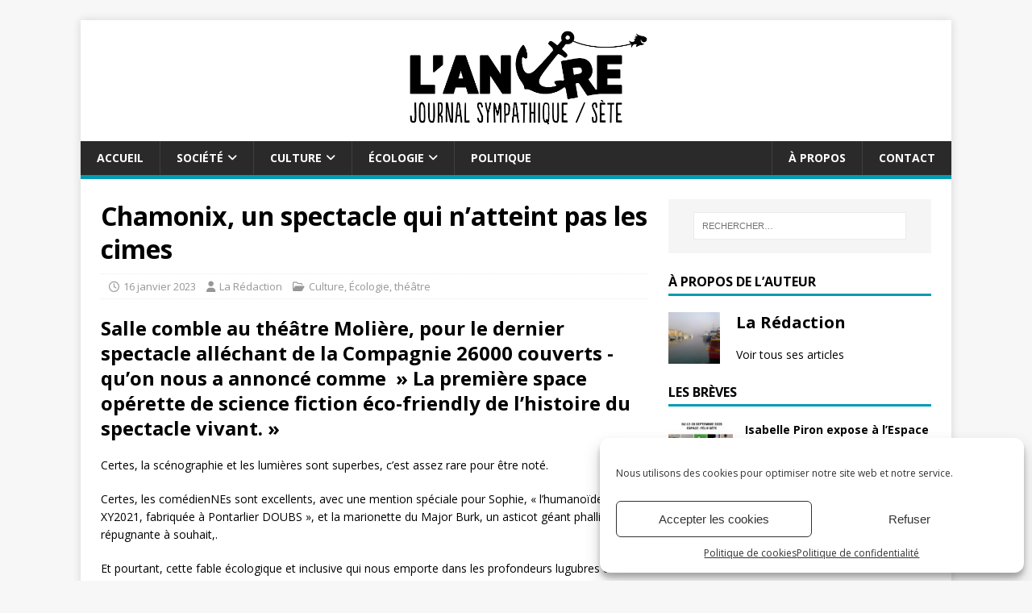

--- FILE ---
content_type: text/html; charset=UTF-8
request_url: https://lancredesete.fr/2023/01/16/chamonix-un-spectacle-qui-natteint-pas-les-cimes/
body_size: 14247
content:
<!DOCTYPE html>
<html class="no-js" lang="fr-FR" itemscope itemtype="https://schema.org/BlogPosting">
<head>
<meta charset="UTF-8">
<meta name="viewport" content="width=device-width, initial-scale=1.0">
<link rel="profile" href="http://gmpg.org/xfn/11" />
<title>Chamonix, un spectacle qui n&rsquo;atteint pas les cimes &#8211; L&#039;Ancre de Sète</title>
<meta name='robots' content='max-image-preview:large' />
	<style>img:is([sizes="auto" i], [sizes^="auto," i]) { contain-intrinsic-size: 3000px 1500px }</style>
	<link rel='dns-prefetch' href='//fonts.googleapis.com' />
<link rel="alternate" type="application/rss+xml" title="L&#039;Ancre de Sète &raquo; Flux" href="https://lancredesete.fr/feed/" />
<link rel="alternate" type="text/calendar" title="L&#039;Ancre de Sète &raquo; Flux iCal" href="https://lancredesete.fr/agenda/?ical=1" />
<script type="text/javascript">
/* <![CDATA[ */
window._wpemojiSettings = {"baseUrl":"https:\/\/s.w.org\/images\/core\/emoji\/16.0.1\/72x72\/","ext":".png","svgUrl":"https:\/\/s.w.org\/images\/core\/emoji\/16.0.1\/svg\/","svgExt":".svg","source":{"concatemoji":"https:\/\/lancredesete.fr\/wp-includes\/js\/wp-emoji-release.min.js?ver=6.8.3"}};
/*! This file is auto-generated */
!function(s,n){var o,i,e;function c(e){try{var t={supportTests:e,timestamp:(new Date).valueOf()};sessionStorage.setItem(o,JSON.stringify(t))}catch(e){}}function p(e,t,n){e.clearRect(0,0,e.canvas.width,e.canvas.height),e.fillText(t,0,0);var t=new Uint32Array(e.getImageData(0,0,e.canvas.width,e.canvas.height).data),a=(e.clearRect(0,0,e.canvas.width,e.canvas.height),e.fillText(n,0,0),new Uint32Array(e.getImageData(0,0,e.canvas.width,e.canvas.height).data));return t.every(function(e,t){return e===a[t]})}function u(e,t){e.clearRect(0,0,e.canvas.width,e.canvas.height),e.fillText(t,0,0);for(var n=e.getImageData(16,16,1,1),a=0;a<n.data.length;a++)if(0!==n.data[a])return!1;return!0}function f(e,t,n,a){switch(t){case"flag":return n(e,"\ud83c\udff3\ufe0f\u200d\u26a7\ufe0f","\ud83c\udff3\ufe0f\u200b\u26a7\ufe0f")?!1:!n(e,"\ud83c\udde8\ud83c\uddf6","\ud83c\udde8\u200b\ud83c\uddf6")&&!n(e,"\ud83c\udff4\udb40\udc67\udb40\udc62\udb40\udc65\udb40\udc6e\udb40\udc67\udb40\udc7f","\ud83c\udff4\u200b\udb40\udc67\u200b\udb40\udc62\u200b\udb40\udc65\u200b\udb40\udc6e\u200b\udb40\udc67\u200b\udb40\udc7f");case"emoji":return!a(e,"\ud83e\udedf")}return!1}function g(e,t,n,a){var r="undefined"!=typeof WorkerGlobalScope&&self instanceof WorkerGlobalScope?new OffscreenCanvas(300,150):s.createElement("canvas"),o=r.getContext("2d",{willReadFrequently:!0}),i=(o.textBaseline="top",o.font="600 32px Arial",{});return e.forEach(function(e){i[e]=t(o,e,n,a)}),i}function t(e){var t=s.createElement("script");t.src=e,t.defer=!0,s.head.appendChild(t)}"undefined"!=typeof Promise&&(o="wpEmojiSettingsSupports",i=["flag","emoji"],n.supports={everything:!0,everythingExceptFlag:!0},e=new Promise(function(e){s.addEventListener("DOMContentLoaded",e,{once:!0})}),new Promise(function(t){var n=function(){try{var e=JSON.parse(sessionStorage.getItem(o));if("object"==typeof e&&"number"==typeof e.timestamp&&(new Date).valueOf()<e.timestamp+604800&&"object"==typeof e.supportTests)return e.supportTests}catch(e){}return null}();if(!n){if("undefined"!=typeof Worker&&"undefined"!=typeof OffscreenCanvas&&"undefined"!=typeof URL&&URL.createObjectURL&&"undefined"!=typeof Blob)try{var e="postMessage("+g.toString()+"("+[JSON.stringify(i),f.toString(),p.toString(),u.toString()].join(",")+"));",a=new Blob([e],{type:"text/javascript"}),r=new Worker(URL.createObjectURL(a),{name:"wpTestEmojiSupports"});return void(r.onmessage=function(e){c(n=e.data),r.terminate(),t(n)})}catch(e){}c(n=g(i,f,p,u))}t(n)}).then(function(e){for(var t in e)n.supports[t]=e[t],n.supports.everything=n.supports.everything&&n.supports[t],"flag"!==t&&(n.supports.everythingExceptFlag=n.supports.everythingExceptFlag&&n.supports[t]);n.supports.everythingExceptFlag=n.supports.everythingExceptFlag&&!n.supports.flag,n.DOMReady=!1,n.readyCallback=function(){n.DOMReady=!0}}).then(function(){return e}).then(function(){var e;n.supports.everything||(n.readyCallback(),(e=n.source||{}).concatemoji?t(e.concatemoji):e.wpemoji&&e.twemoji&&(t(e.twemoji),t(e.wpemoji)))}))}((window,document),window._wpemojiSettings);
/* ]]> */
</script>
<style id='wp-emoji-styles-inline-css' type='text/css'>

	img.wp-smiley, img.emoji {
		display: inline !important;
		border: none !important;
		box-shadow: none !important;
		height: 1em !important;
		width: 1em !important;
		margin: 0 0.07em !important;
		vertical-align: -0.1em !important;
		background: none !important;
		padding: 0 !important;
	}
</style>
<link rel='stylesheet' id='wp-block-library-css' href='https://lancredesete.fr/wp-includes/css/dist/block-library/style.min.css?ver=6.8.3' type='text/css' media='all' />
<style id='classic-theme-styles-inline-css' type='text/css'>
/*! This file is auto-generated */
.wp-block-button__link{color:#fff;background-color:#32373c;border-radius:9999px;box-shadow:none;text-decoration:none;padding:calc(.667em + 2px) calc(1.333em + 2px);font-size:1.125em}.wp-block-file__button{background:#32373c;color:#fff;text-decoration:none}
</style>
<style id='global-styles-inline-css' type='text/css'>
:root{--wp--preset--aspect-ratio--square: 1;--wp--preset--aspect-ratio--4-3: 4/3;--wp--preset--aspect-ratio--3-4: 3/4;--wp--preset--aspect-ratio--3-2: 3/2;--wp--preset--aspect-ratio--2-3: 2/3;--wp--preset--aspect-ratio--16-9: 16/9;--wp--preset--aspect-ratio--9-16: 9/16;--wp--preset--color--black: #000000;--wp--preset--color--cyan-bluish-gray: #abb8c3;--wp--preset--color--white: #ffffff;--wp--preset--color--pale-pink: #f78da7;--wp--preset--color--vivid-red: #cf2e2e;--wp--preset--color--luminous-vivid-orange: #ff6900;--wp--preset--color--luminous-vivid-amber: #fcb900;--wp--preset--color--light-green-cyan: #7bdcb5;--wp--preset--color--vivid-green-cyan: #00d084;--wp--preset--color--pale-cyan-blue: #8ed1fc;--wp--preset--color--vivid-cyan-blue: #0693e3;--wp--preset--color--vivid-purple: #9b51e0;--wp--preset--gradient--vivid-cyan-blue-to-vivid-purple: linear-gradient(135deg,rgba(6,147,227,1) 0%,rgb(155,81,224) 100%);--wp--preset--gradient--light-green-cyan-to-vivid-green-cyan: linear-gradient(135deg,rgb(122,220,180) 0%,rgb(0,208,130) 100%);--wp--preset--gradient--luminous-vivid-amber-to-luminous-vivid-orange: linear-gradient(135deg,rgba(252,185,0,1) 0%,rgba(255,105,0,1) 100%);--wp--preset--gradient--luminous-vivid-orange-to-vivid-red: linear-gradient(135deg,rgba(255,105,0,1) 0%,rgb(207,46,46) 100%);--wp--preset--gradient--very-light-gray-to-cyan-bluish-gray: linear-gradient(135deg,rgb(238,238,238) 0%,rgb(169,184,195) 100%);--wp--preset--gradient--cool-to-warm-spectrum: linear-gradient(135deg,rgb(74,234,220) 0%,rgb(151,120,209) 20%,rgb(207,42,186) 40%,rgb(238,44,130) 60%,rgb(251,105,98) 80%,rgb(254,248,76) 100%);--wp--preset--gradient--blush-light-purple: linear-gradient(135deg,rgb(255,206,236) 0%,rgb(152,150,240) 100%);--wp--preset--gradient--blush-bordeaux: linear-gradient(135deg,rgb(254,205,165) 0%,rgb(254,45,45) 50%,rgb(107,0,62) 100%);--wp--preset--gradient--luminous-dusk: linear-gradient(135deg,rgb(255,203,112) 0%,rgb(199,81,192) 50%,rgb(65,88,208) 100%);--wp--preset--gradient--pale-ocean: linear-gradient(135deg,rgb(255,245,203) 0%,rgb(182,227,212) 50%,rgb(51,167,181) 100%);--wp--preset--gradient--electric-grass: linear-gradient(135deg,rgb(202,248,128) 0%,rgb(113,206,126) 100%);--wp--preset--gradient--midnight: linear-gradient(135deg,rgb(2,3,129) 0%,rgb(40,116,252) 100%);--wp--preset--font-size--small: 13px;--wp--preset--font-size--medium: 20px;--wp--preset--font-size--large: 36px;--wp--preset--font-size--x-large: 42px;--wp--preset--spacing--20: 0.44rem;--wp--preset--spacing--30: 0.67rem;--wp--preset--spacing--40: 1rem;--wp--preset--spacing--50: 1.5rem;--wp--preset--spacing--60: 2.25rem;--wp--preset--spacing--70: 3.38rem;--wp--preset--spacing--80: 5.06rem;--wp--preset--shadow--natural: 6px 6px 9px rgba(0, 0, 0, 0.2);--wp--preset--shadow--deep: 12px 12px 50px rgba(0, 0, 0, 0.4);--wp--preset--shadow--sharp: 6px 6px 0px rgba(0, 0, 0, 0.2);--wp--preset--shadow--outlined: 6px 6px 0px -3px rgba(255, 255, 255, 1), 6px 6px rgba(0, 0, 0, 1);--wp--preset--shadow--crisp: 6px 6px 0px rgba(0, 0, 0, 1);}:where(.is-layout-flex){gap: 0.5em;}:where(.is-layout-grid){gap: 0.5em;}body .is-layout-flex{display: flex;}.is-layout-flex{flex-wrap: wrap;align-items: center;}.is-layout-flex > :is(*, div){margin: 0;}body .is-layout-grid{display: grid;}.is-layout-grid > :is(*, div){margin: 0;}:where(.wp-block-columns.is-layout-flex){gap: 2em;}:where(.wp-block-columns.is-layout-grid){gap: 2em;}:where(.wp-block-post-template.is-layout-flex){gap: 1.25em;}:where(.wp-block-post-template.is-layout-grid){gap: 1.25em;}.has-black-color{color: var(--wp--preset--color--black) !important;}.has-cyan-bluish-gray-color{color: var(--wp--preset--color--cyan-bluish-gray) !important;}.has-white-color{color: var(--wp--preset--color--white) !important;}.has-pale-pink-color{color: var(--wp--preset--color--pale-pink) !important;}.has-vivid-red-color{color: var(--wp--preset--color--vivid-red) !important;}.has-luminous-vivid-orange-color{color: var(--wp--preset--color--luminous-vivid-orange) !important;}.has-luminous-vivid-amber-color{color: var(--wp--preset--color--luminous-vivid-amber) !important;}.has-light-green-cyan-color{color: var(--wp--preset--color--light-green-cyan) !important;}.has-vivid-green-cyan-color{color: var(--wp--preset--color--vivid-green-cyan) !important;}.has-pale-cyan-blue-color{color: var(--wp--preset--color--pale-cyan-blue) !important;}.has-vivid-cyan-blue-color{color: var(--wp--preset--color--vivid-cyan-blue) !important;}.has-vivid-purple-color{color: var(--wp--preset--color--vivid-purple) !important;}.has-black-background-color{background-color: var(--wp--preset--color--black) !important;}.has-cyan-bluish-gray-background-color{background-color: var(--wp--preset--color--cyan-bluish-gray) !important;}.has-white-background-color{background-color: var(--wp--preset--color--white) !important;}.has-pale-pink-background-color{background-color: var(--wp--preset--color--pale-pink) !important;}.has-vivid-red-background-color{background-color: var(--wp--preset--color--vivid-red) !important;}.has-luminous-vivid-orange-background-color{background-color: var(--wp--preset--color--luminous-vivid-orange) !important;}.has-luminous-vivid-amber-background-color{background-color: var(--wp--preset--color--luminous-vivid-amber) !important;}.has-light-green-cyan-background-color{background-color: var(--wp--preset--color--light-green-cyan) !important;}.has-vivid-green-cyan-background-color{background-color: var(--wp--preset--color--vivid-green-cyan) !important;}.has-pale-cyan-blue-background-color{background-color: var(--wp--preset--color--pale-cyan-blue) !important;}.has-vivid-cyan-blue-background-color{background-color: var(--wp--preset--color--vivid-cyan-blue) !important;}.has-vivid-purple-background-color{background-color: var(--wp--preset--color--vivid-purple) !important;}.has-black-border-color{border-color: var(--wp--preset--color--black) !important;}.has-cyan-bluish-gray-border-color{border-color: var(--wp--preset--color--cyan-bluish-gray) !important;}.has-white-border-color{border-color: var(--wp--preset--color--white) !important;}.has-pale-pink-border-color{border-color: var(--wp--preset--color--pale-pink) !important;}.has-vivid-red-border-color{border-color: var(--wp--preset--color--vivid-red) !important;}.has-luminous-vivid-orange-border-color{border-color: var(--wp--preset--color--luminous-vivid-orange) !important;}.has-luminous-vivid-amber-border-color{border-color: var(--wp--preset--color--luminous-vivid-amber) !important;}.has-light-green-cyan-border-color{border-color: var(--wp--preset--color--light-green-cyan) !important;}.has-vivid-green-cyan-border-color{border-color: var(--wp--preset--color--vivid-green-cyan) !important;}.has-pale-cyan-blue-border-color{border-color: var(--wp--preset--color--pale-cyan-blue) !important;}.has-vivid-cyan-blue-border-color{border-color: var(--wp--preset--color--vivid-cyan-blue) !important;}.has-vivid-purple-border-color{border-color: var(--wp--preset--color--vivid-purple) !important;}.has-vivid-cyan-blue-to-vivid-purple-gradient-background{background: var(--wp--preset--gradient--vivid-cyan-blue-to-vivid-purple) !important;}.has-light-green-cyan-to-vivid-green-cyan-gradient-background{background: var(--wp--preset--gradient--light-green-cyan-to-vivid-green-cyan) !important;}.has-luminous-vivid-amber-to-luminous-vivid-orange-gradient-background{background: var(--wp--preset--gradient--luminous-vivid-amber-to-luminous-vivid-orange) !important;}.has-luminous-vivid-orange-to-vivid-red-gradient-background{background: var(--wp--preset--gradient--luminous-vivid-orange-to-vivid-red) !important;}.has-very-light-gray-to-cyan-bluish-gray-gradient-background{background: var(--wp--preset--gradient--very-light-gray-to-cyan-bluish-gray) !important;}.has-cool-to-warm-spectrum-gradient-background{background: var(--wp--preset--gradient--cool-to-warm-spectrum) !important;}.has-blush-light-purple-gradient-background{background: var(--wp--preset--gradient--blush-light-purple) !important;}.has-blush-bordeaux-gradient-background{background: var(--wp--preset--gradient--blush-bordeaux) !important;}.has-luminous-dusk-gradient-background{background: var(--wp--preset--gradient--luminous-dusk) !important;}.has-pale-ocean-gradient-background{background: var(--wp--preset--gradient--pale-ocean) !important;}.has-electric-grass-gradient-background{background: var(--wp--preset--gradient--electric-grass) !important;}.has-midnight-gradient-background{background: var(--wp--preset--gradient--midnight) !important;}.has-small-font-size{font-size: var(--wp--preset--font-size--small) !important;}.has-medium-font-size{font-size: var(--wp--preset--font-size--medium) !important;}.has-large-font-size{font-size: var(--wp--preset--font-size--large) !important;}.has-x-large-font-size{font-size: var(--wp--preset--font-size--x-large) !important;}
:where(.wp-block-post-template.is-layout-flex){gap: 1.25em;}:where(.wp-block-post-template.is-layout-grid){gap: 1.25em;}
:where(.wp-block-columns.is-layout-flex){gap: 2em;}:where(.wp-block-columns.is-layout-grid){gap: 2em;}
:root :where(.wp-block-pullquote){font-size: 1.5em;line-height: 1.6;}
</style>
<link rel='stylesheet' id='widgetopts-styles-css' href='https://lancredesete.fr/wp-content/plugins/widget-options/assets/css/widget-options.css?ver=4.1.3' type='text/css' media='all' />
<link rel='stylesheet' id='cmplz-general-css' href='https://lancredesete.fr/wp-content/plugins/complianz-gdpr/assets/css/cookieblocker.min.css?ver=1753806289' type='text/css' media='all' />
<link rel='stylesheet' id='crp-style-rounded-thumbs-css' href='https://lancredesete.fr/wp-content/plugins/contextual-related-posts/css/rounded-thumbs.min.css?ver=4.1.0' type='text/css' media='all' />
<style id='crp-style-rounded-thumbs-inline-css' type='text/css'>

			.crp_related.crp-rounded-thumbs a {
				width: 145px;
                height: 145px;
				text-decoration: none;
			}
			.crp_related.crp-rounded-thumbs img {
				max-width: 145px;
				margin: auto;
			}
			.crp_related.crp-rounded-thumbs .crp_title {
				width: 100%;
			}
			
</style>
<style id='crp-custom-style-inline-css' type='text/css'>
.crp_related {
    margin: 20px 0;
}
.crp_related h3 {
    margin: 10px 0 !important;
}
.crp_related li {
    -webkit-box-shadow: none;
    -moz-box-shadow: none;
    box-shadow: none;
    -webkit-border-radius: 0;
    -moz-border-radius: 0;
    border-radius: 0;
}
.crp_related li {
    margin: 0 !important;
    border: 0;
    padding: 6px;
}
.crp_related .crp_title {
    -webkit-border-radius: 0;
    -moz-border-radius: 0;
    border-radius: 0;
}
</style>
<link rel='stylesheet' id='parent-style-css' href='https://lancredesete.fr/wp-content/themes/mh-magazine-lite/style.css?ver=6.8.3' type='text/css' media='all' />
<link rel='stylesheet' id='mh-google-fonts-css' href='https://fonts.googleapis.com/css?family=Open+Sans:400,400italic,700,600' type='text/css' media='all' />
<link rel='stylesheet' id='mh-magazine-lite-css' href='https://lancredesete.fr/wp-content/themes/ancre/style.css?ver=2.10.0' type='text/css' media='all' />
<link rel='stylesheet' id='mh-font-awesome-css' href='https://lancredesete.fr/wp-content/themes/mh-magazine-lite/includes/font-awesome.min.css' type='text/css' media='all' />
<link rel='stylesheet' id='meks-author-widget-css' href='https://lancredesete.fr/wp-content/plugins/meks-smart-author-widget/css/style.css?ver=1.1.5' type='text/css' media='all' />
<script type="text/javascript" src="https://lancredesete.fr/wp-includes/js/jquery/jquery.min.js?ver=3.7.1" id="jquery-core-js"></script>
<script type="text/javascript" src="https://lancredesete.fr/wp-includes/js/jquery/jquery-migrate.min.js?ver=3.4.1" id="jquery-migrate-js"></script>
<script type="text/javascript" id="mh-scripts-js-extra">
/* <![CDATA[ */
var mh_magazine = {"text":{"toggle_menu":"Toggle Menu"}};
/* ]]> */
</script>
<script type="text/javascript" src="https://lancredesete.fr/wp-content/themes/mh-magazine-lite/js/scripts.js?ver=2.10.0" id="mh-scripts-js"></script>

<!-- OG: 3.3.8 --><link rel="image_src" href="https://lancredesete.fr/wp-content/uploads/2023/01/639F5655-C8D2-48EF-A9D8-6C2F7D068249.jpeg"><meta name="msapplication-TileImage" content="https://lancredesete.fr/wp-content/uploads/2023/01/639F5655-C8D2-48EF-A9D8-6C2F7D068249.jpeg">
<meta property="og:image" content="https://lancredesete.fr/wp-content/uploads/2023/01/639F5655-C8D2-48EF-A9D8-6C2F7D068249.jpeg"><meta property="og:image:secure_url" content="https://lancredesete.fr/wp-content/uploads/2023/01/639F5655-C8D2-48EF-A9D8-6C2F7D068249.jpeg"><meta property="og:image:width" content="960"><meta property="og:image:height" content="1280"><meta property="og:image:alt" content="639F5655-C8D2-48EF-A9D8-6C2F7D068249"><meta property="og:image:type" content="image/jpeg"><meta property="og:description" content="Salle comble au théâtre Molière, pour le dernier spectacle alléchant de la Compagnie 26000 couverts -qu&#039;on nous a annoncé comme &quot; La première space opérette de science fiction éco-friendly de l&#039;histoire du spectacle vivant.&quot; Certes, la scénographie et les lumières sont superbes, c&#039;est assez rare pour être noté. Certes, les comédienNEs sont excellents, avec une..."><meta property="og:type" content="article"><meta property="og:locale" content="fr_FR"><meta property="og:site_name" content="L&#039;Ancre de Sète"><meta property="og:title" content="Chamonix, un spectacle qui n&rsquo;atteint pas les cimes"><meta property="og:url" content="https://lancredesete.fr/2023/01/16/chamonix-un-spectacle-qui-natteint-pas-les-cimes/"><meta property="og:updated_time" content="2023-01-16T09:30:48+01:00">
<meta property="article:tag" content="artistes"><meta property="article:tag" content="brève"><meta property="article:tag" content="théatre"><meta property="article:tag" content="TMS"><meta property="article:published_time" content="2023-01-16T08:30:47+00:00"><meta property="article:modified_time" content="2023-01-16T08:30:48+00:00"><meta property="article:section" content="Culture"><meta property="article:section" content="Écologie"><meta property="article:section" content="théâtre"><meta property="article:author:first_name" content="La"><meta property="article:author:last_name" content="Rédaction"><meta property="article:author:username" content="La Rédaction">
<meta property="twitter:partner" content="ogwp"><meta property="twitter:card" content="summary_large_image"><meta property="twitter:image" content="https://lancredesete.fr/wp-content/uploads/2023/01/639F5655-C8D2-48EF-A9D8-6C2F7D068249.jpeg"><meta property="twitter:image:alt" content="639F5655-C8D2-48EF-A9D8-6C2F7D068249"><meta property="twitter:title" content="Chamonix, un spectacle qui n&rsquo;atteint pas les cimes"><meta property="twitter:description" content="Salle comble au théâtre Molière, pour le dernier spectacle alléchant de la Compagnie 26000 couverts -qu&#039;on nous a annoncé comme &quot; La première space opérette de science fiction éco-friendly de..."><meta property="twitter:url" content="https://lancredesete.fr/2023/01/16/chamonix-un-spectacle-qui-natteint-pas-les-cimes/"><meta property="twitter:label1" content="Reading time"><meta property="twitter:data1" content="Less than a minute">
<meta itemprop="image" content="https://lancredesete.fr/wp-content/uploads/2023/01/639F5655-C8D2-48EF-A9D8-6C2F7D068249.jpeg"><meta itemprop="name" content="Chamonix, un spectacle qui n&rsquo;atteint pas les cimes"><meta itemprop="description" content="Salle comble au théâtre Molière, pour le dernier spectacle alléchant de la Compagnie 26000 couverts -qu&#039;on nous a annoncé comme &quot; La première space opérette de science fiction éco-friendly de l&#039;histoire du spectacle vivant.&quot; Certes, la scénographie et les lumières sont superbes, c&#039;est assez rare pour être noté. Certes, les comédienNEs sont excellents, avec une..."><meta itemprop="datePublished" content="2023-01-16"><meta itemprop="dateModified" content="2023-01-16T08:30:48+00:00">
<meta property="profile:first_name" content="La"><meta property="profile:last_name" content="Rédaction"><meta property="profile:username" content="La Rédaction">
<!-- /OG -->

<link rel="https://api.w.org/" href="https://lancredesete.fr/wp-json/" /><link rel="alternate" title="JSON" type="application/json" href="https://lancredesete.fr/wp-json/wp/v2/posts/5917" /><link rel="EditURI" type="application/rsd+xml" title="RSD" href="https://lancredesete.fr/xmlrpc.php?rsd" />
<meta name="generator" content="WordPress 6.8.3" />
<link rel="canonical" href="https://lancredesete.fr/2023/01/16/chamonix-un-spectacle-qui-natteint-pas-les-cimes/" />
<link rel='shortlink' href='https://lancredesete.fr/?p=5917' />
<link rel="alternate" title="oEmbed (JSON)" type="application/json+oembed" href="https://lancredesete.fr/wp-json/oembed/1.0/embed?url=https%3A%2F%2Flancredesete.fr%2F2023%2F01%2F16%2Fchamonix-un-spectacle-qui-natteint-pas-les-cimes%2F" />
<link rel="alternate" title="oEmbed (XML)" type="text/xml+oembed" href="https://lancredesete.fr/wp-json/oembed/1.0/embed?url=https%3A%2F%2Flancredesete.fr%2F2023%2F01%2F16%2Fchamonix-un-spectacle-qui-natteint-pas-les-cimes%2F&#038;format=xml" />
<meta name="tec-api-version" content="v1"><meta name="tec-api-origin" content="https://lancredesete.fr"><link rel="alternate" href="https://lancredesete.fr/wp-json/tribe/events/v1/" />			<style>.cmplz-hidden {
					display: none !important;
				}</style><!--[if lt IE 9]>
<script src="https://lancredesete.fr/wp-content/themes/mh-magazine-lite/js/css3-mediaqueries.js"></script>
<![endif]-->
<link rel="icon" href="https://lancredesete.fr/wp-content/uploads/2021/06/cropped-ancre_noir-32x32.png" sizes="32x32" />
<link rel="icon" href="https://lancredesete.fr/wp-content/uploads/2021/06/cropped-ancre_noir-192x192.png" sizes="192x192" />
<link rel="apple-touch-icon" href="https://lancredesete.fr/wp-content/uploads/2021/06/cropped-ancre_noir-180x180.png" />
<meta name="msapplication-TileImage" content="https://lancredesete.fr/wp-content/uploads/2021/06/cropped-ancre_noir-270x270.png" />
</head>
<body data-cmplz=1 id="mh-mobile" class="wp-singular post-template-default single single-post postid-5917 single-format-image wp-custom-logo wp-theme-mh-magazine-lite wp-child-theme-ancre tribe-no-js page-template-ancre mh-right-sb" itemscope="itemscope" itemtype="https://schema.org/WebPage">
<div class="mh-container mh-container-outer">
<div class="mh-header-mobile-nav mh-clearfix"></div>
<header class="mh-header" itemscope="itemscope" itemtype="https://schema.org/WPHeader">
	<div class="mh-container mh-container-inner mh-row mh-clearfix">
		<div class="mh-custom-header mh-clearfix">
<div class="mh-site-identity">
<div class="mh-site-logo" role="banner" itemscope="itemscope" itemtype="https://schema.org/Brand">
<a href="https://lancredesete.fr/" class="custom-logo-link" rel="home"><img width="1323" height="567" src="https://lancredesete.fr/wp-content/uploads/2021/02/logo_noir.png" class="custom-logo" alt="L&#039;Ancre de Sète" decoding="async" fetchpriority="high" srcset="https://lancredesete.fr/wp-content/uploads/2021/02/logo_noir.png 1323w, https://lancredesete.fr/wp-content/uploads/2021/02/logo_noir-300x129.png 300w, https://lancredesete.fr/wp-content/uploads/2021/02/logo_noir-1024x439.png 1024w, https://lancredesete.fr/wp-content/uploads/2021/02/logo_noir-768x329.png 768w" sizes="(max-width: 1323px) 100vw, 1323px" /></a><div class="mh-header-text">
<a class="mh-header-text-link" href="https://lancredesete.fr/" title="L&#039;Ancre de Sète" rel="home">
<h2 class="mh-header-title">L&#039;Ancre de Sète</h2>
<h3 class="mh-header-tagline">Journal sympathique</h3>
</a>
</div>
</div>
</div>
</div>
	</div>
	<div class="mh-main-nav-wrap">
		<nav class="mh-navigation mh-main-nav mh-container mh-container-inner mh-clearfix" itemscope="itemscope" itemtype="https://schema.org/SiteNavigationElement">
			<div class="menu-menu-principal-container"><ul id="menu-menu-principal" class="menu"><li id="menu-item-52" class="menu-item menu-item-type-post_type menu-item-object-page menu-item-home menu-item-52"><a href="https://lancredesete.fr/">Accueil</a></li>
<li id="menu-item-331" class="menu-item menu-item-type-taxonomy menu-item-object-category menu-item-has-children menu-item-331"><a href="https://lancredesete.fr/rubrique/societe/">Société</a>
<ul class="sub-menu">
	<li id="menu-item-756" class="menu-item menu-item-type-taxonomy menu-item-object-category menu-item-756"><a href="https://lancredesete.fr/rubrique/societe/feminisme/">Féminisme</a></li>
	<li id="menu-item-755" class="menu-item menu-item-type-taxonomy menu-item-object-category menu-item-755"><a href="https://lancredesete.fr/rubrique/societe/education/">Éducation</a></li>
	<li id="menu-item-753" class="menu-item menu-item-type-taxonomy menu-item-object-category menu-item-753"><a href="https://lancredesete.fr/rubrique/societe/associations/">Associations</a></li>
</ul>
</li>
<li id="menu-item-326" class="menu-item menu-item-type-taxonomy menu-item-object-category current-post-ancestor current-menu-parent current-post-parent menu-item-has-children menu-item-326"><a href="https://lancredesete.fr/rubrique/culture/">Culture</a>
<ul class="sub-menu">
	<li id="menu-item-754" class="menu-item menu-item-type-taxonomy menu-item-object-category menu-item-754"><a href="https://lancredesete.fr/rubrique/culture/expositions/">Expositions</a></li>
</ul>
</li>
<li id="menu-item-327" class="menu-item menu-item-type-taxonomy menu-item-object-category current-post-ancestor current-menu-parent current-post-parent menu-item-has-children menu-item-327"><a href="https://lancredesete.fr/rubrique/ecologie/">Écologie</a>
<ul class="sub-menu">
	<li id="menu-item-328" class="menu-item menu-item-type-taxonomy menu-item-object-category menu-item-328"><a href="https://lancredesete.fr/rubrique/ecologie/mer/">Mer</a></li>
	<li id="menu-item-329" class="menu-item menu-item-type-taxonomy menu-item-object-category menu-item-329"><a href="https://lancredesete.fr/rubrique/ecologie/peche/">Pêche</a></li>
</ul>
</li>
<li id="menu-item-330" class="menu-item menu-item-type-taxonomy menu-item-object-category menu-item-330"><a href="https://lancredesete.fr/rubrique/politique/">Politique</a></li>
<li id="menu-item-54" class="menu-item menu-item-type-post_type menu-item-object-page menu-item-54"><a href="https://lancredesete.fr/contact/">Contact</a></li>
<li id="menu-item-53" class="menu-item menu-item-type-post_type menu-item-object-page menu-item-53"><a href="https://lancredesete.fr/a-propos/">À propos</a></li>
</ul></div>		</nav>
	</div>
</header><div class="mh-wrapper mh-clearfix">
	<div id="main-content" class="mh-content" role="main" itemprop="mainContentOfPage"><article id="post-5917" class="post-5917 post type-post status-publish format-image has-post-thumbnail hentry category-culture category-ecologie category-theatre tag-artistes tag-breve tag-theatre tag-tms post_format-post-format-image">
	<header class="entry-header mh-clearfix"><h1 class="entry-title">Chamonix, un spectacle qui n&rsquo;atteint pas les cimes</h1><p class="mh-meta entry-meta">
<span class="entry-meta-date updated"><i class="far fa-clock"></i><a href="https://lancredesete.fr/2023/01/">16 janvier 2023</a></span>
<span class="entry-meta-author author vcard"><i class="fa fa-user"></i><a class="fn" href="https://lancredesete.fr/auteur/la-redaction/">La Rédaction</a></span>
<span class="entry-meta-categories"><i class="far fa-folder-open"></i><a href="https://lancredesete.fr/rubrique/culture/" rel="category tag">Culture</a>, <a href="https://lancredesete.fr/rubrique/ecologie/" rel="category tag">Écologie</a>, <a href="https://lancredesete.fr/rubrique/culture/theatre/" rel="category tag">théâtre</a></span>
<span class="entry-meta-comments"><i class="far fa-comment"></i><a class="mh-comment-scroll" href="https://lancredesete.fr/2023/01/16/chamonix-un-spectacle-qui-natteint-pas-les-cimes/#mh-comments">0</a></span>
</p>
	</header>
		<div class="entry-content mh-clearfix">
<h2 class="wp-block-heading">Salle comble au théâtre Molière, pour le dernier spectacle alléchant de la Compagnie 26000 couverts -qu&rsquo;on nous a annoncé comme  » La première space opérette de science fiction éco-friendly de l&rsquo;histoire du spectacle vivant. » </h2>



<p>Certes, la scénographie et les lumières sont superbes, c&rsquo;est assez rare pour être noté.</p>



<p>Certes,  les comédienNEs sont excellents, avec une mention spéciale pour Sophie, « l&rsquo;humanoïde XY2021, fabriquée à Pontarlier DOUBS »,  et la marionette du Major Burk, un asticot géant phallique est répugnante à souhait,.</p>



<p>Et pourtant, cette fable écologique et inclusive qui nous emporte dans les profondeurs lugubres de la terre, (lugubres comme les étages inondés d&rsquo;un parking sous-terrain ? ) ne nous emporte pas plus loin. Malgré une séquence rap (fuck la planet ),  la musique, les chorégraphies, la Vache qui rit, et bien on rit assez peu, puis plus du tout. </p>



<p>Déjanté? Plutôt désenchanté.</p>



<figure class="wp-block-image size-large"><img decoding="async" width="768" height="1024" src="https://lancredesete.fr/wp-content/uploads/2023/01/639F5655-C8D2-48EF-A9D8-6C2F7D068249-768x1024.jpeg" alt="" class="wp-image-5888" srcset="https://lancredesete.fr/wp-content/uploads/2023/01/639F5655-C8D2-48EF-A9D8-6C2F7D068249-768x1024.jpeg 768w, https://lancredesete.fr/wp-content/uploads/2023/01/639F5655-C8D2-48EF-A9D8-6C2F7D068249-225x300.jpeg 225w, https://lancredesete.fr/wp-content/uploads/2023/01/639F5655-C8D2-48EF-A9D8-6C2F7D068249.jpeg 960w" sizes="(max-width: 768px) 100vw, 768px" /></figure>
<div class="crp_related     crp-rounded-thumbs"><h3>Ça peut aussi vous intéresser:</h3><ul><li><a href="https://lancredesete.fr/2021/11/10/la-le-feu-a-la-passerelle/"     class="crp_link post-3836"><figure><img  width="300" height="300"  src="https://lancredesete.fr/wp-content/uploads/2021/11/Bande-image--1024x326.jpg" class="crp_first crp_thumb medium" alt="Là le feu, à la Passerelle" title="Là le feu, à la Passerelle" /></figure><span class="crp_title">Là le feu, à la Passerelle</span></a></li><li><a href="https://lancredesete.fr/2022/11/24/un-beau-dimanche-a-moliere/"     class="crp_link post-5686"><figure><img width="300" height="300" src="https://lancredesete.fr/wp-content/uploads/2022/11/01C25A81-4579-4108-8354-BD9A5B655A2D-300x300.jpeg" class="crp_featured crp_thumb medium" alt="01C25A81-4579-4108-8354-BD9A5B655A2D" style="" title="Un beau dimanche à Molière" srcset="https://lancredesete.fr/wp-content/uploads/2022/11/01C25A81-4579-4108-8354-BD9A5B655A2D-300x300.jpeg 300w, https://lancredesete.fr/wp-content/uploads/2022/11/01C25A81-4579-4108-8354-BD9A5B655A2D-1024x1024.jpeg 1024w, https://lancredesete.fr/wp-content/uploads/2022/11/01C25A81-4579-4108-8354-BD9A5B655A2D-150x150.jpeg 150w, https://lancredesete.fr/wp-content/uploads/2022/11/01C25A81-4579-4108-8354-BD9A5B655A2D-768x768.jpeg 768w, https://lancredesete.fr/wp-content/uploads/2022/11/01C25A81-4579-4108-8354-BD9A5B655A2D-24x24.jpeg 24w, https://lancredesete.fr/wp-content/uploads/2022/11/01C25A81-4579-4108-8354-BD9A5B655A2D-48x48.jpeg 48w, https://lancredesete.fr/wp-content/uploads/2022/11/01C25A81-4579-4108-8354-BD9A5B655A2D-96x96.jpeg 96w, https://lancredesete.fr/wp-content/uploads/2022/11/01C25A81-4579-4108-8354-BD9A5B655A2D.jpeg 1280w" sizes="(max-width: 300px) 100vw, 300px" srcset="https://lancredesete.fr/wp-content/uploads/2022/11/01C25A81-4579-4108-8354-BD9A5B655A2D-300x300.jpeg 300w, https://lancredesete.fr/wp-content/uploads/2022/11/01C25A81-4579-4108-8354-BD9A5B655A2D-1024x1024.jpeg 1024w, https://lancredesete.fr/wp-content/uploads/2022/11/01C25A81-4579-4108-8354-BD9A5B655A2D-150x150.jpeg 150w, https://lancredesete.fr/wp-content/uploads/2022/11/01C25A81-4579-4108-8354-BD9A5B655A2D-768x768.jpeg 768w, https://lancredesete.fr/wp-content/uploads/2022/11/01C25A81-4579-4108-8354-BD9A5B655A2D-24x24.jpeg 24w, https://lancredesete.fr/wp-content/uploads/2022/11/01C25A81-4579-4108-8354-BD9A5B655A2D-48x48.jpeg 48w, https://lancredesete.fr/wp-content/uploads/2022/11/01C25A81-4579-4108-8354-BD9A5B655A2D-96x96.jpeg 96w, https://lancredesete.fr/wp-content/uploads/2022/11/01C25A81-4579-4108-8354-BD9A5B655A2D.jpeg 1280w" /></figure><span class="crp_title">Un beau dimanche à Molière</span></a></li><li><a href="https://lancredesete.fr/2021/05/08/la-marche-dapres-a-vos-masques-prets-partez-pour-un-sacre-programme/"     class="crp_link post-1894"><figure><img width="300" height="157" src="https://lancredesete.fr/wp-content/uploads/2021/05/4AD341B0-FC15-425E-A91F-3B4474CC3C70-300x157.jpeg" class="crp_featured crp_thumb medium" alt="4AD341B0-FC15-425E-A91F-3B4474CC3C70" style="" title="La marche d’après ; à vos masques, prêt.es, partez pour un sacré programme!" srcset="https://lancredesete.fr/wp-content/uploads/2021/05/4AD341B0-FC15-425E-A91F-3B4474CC3C70-300x157.jpeg 300w, https://lancredesete.fr/wp-content/uploads/2021/05/4AD341B0-FC15-425E-A91F-3B4474CC3C70-1024x536.jpeg 1024w, https://lancredesete.fr/wp-content/uploads/2021/05/4AD341B0-FC15-425E-A91F-3B4474CC3C70-768x402.jpeg 768w, https://lancredesete.fr/wp-content/uploads/2021/05/4AD341B0-FC15-425E-A91F-3B4474CC3C70.jpeg 1200w" sizes="(max-width: 300px) 100vw, 300px" srcset="https://lancredesete.fr/wp-content/uploads/2021/05/4AD341B0-FC15-425E-A91F-3B4474CC3C70-300x157.jpeg 300w, https://lancredesete.fr/wp-content/uploads/2021/05/4AD341B0-FC15-425E-A91F-3B4474CC3C70-1024x536.jpeg 1024w, https://lancredesete.fr/wp-content/uploads/2021/05/4AD341B0-FC15-425E-A91F-3B4474CC3C70-768x402.jpeg 768w, https://lancredesete.fr/wp-content/uploads/2021/05/4AD341B0-FC15-425E-A91F-3B4474CC3C70.jpeg 1200w" /></figure><span class="crp_title">La marche d’après ; à vos masques, prêt.es, partez&hellip;</span></a></li><li><a href="https://lancredesete.fr/2021/08/08/montagnes-ardechoises-art-au-sommet/"     class="crp_link post-3214"><figure><img width="300" height="200" src="https://lancredesete.fr/wp-content/uploads/2021/08/©laurent-rizzo_Tchier-de-Borée-Serge-Boyer-Fabienne-Versé-D4S8403-300x200.jpg" class="crp_featured crp_thumb medium" alt="©laurent rizzo_Tchier de Borée Serge Boyer &#038; Fabienne Versé D4S8403" style="" title="Montagnes ardéchoises : art au sommet" srcset="https://lancredesete.fr/wp-content/uploads/2021/08/©laurent-rizzo_Tchier-de-Borée-Serge-Boyer-Fabienne-Versé-D4S8403-300x200.jpg 300w, https://lancredesete.fr/wp-content/uploads/2021/08/©laurent-rizzo_Tchier-de-Borée-Serge-Boyer-Fabienne-Versé-D4S8403-1024x682.jpg 1024w, https://lancredesete.fr/wp-content/uploads/2021/08/©laurent-rizzo_Tchier-de-Borée-Serge-Boyer-Fabienne-Versé-D4S8403-768x511.jpg 768w, https://lancredesete.fr/wp-content/uploads/2021/08/©laurent-rizzo_Tchier-de-Borée-Serge-Boyer-Fabienne-Versé-D4S8403-1536x1022.jpg 1536w, https://lancredesete.fr/wp-content/uploads/2021/08/©laurent-rizzo_Tchier-de-Borée-Serge-Boyer-Fabienne-Versé-D4S8403-2048x1363.jpg 2048w" sizes="(max-width: 300px) 100vw, 300px" srcset="https://lancredesete.fr/wp-content/uploads/2021/08/©laurent-rizzo_Tchier-de-Borée-Serge-Boyer-Fabienne-Versé-D4S8403-300x200.jpg 300w, https://lancredesete.fr/wp-content/uploads/2021/08/©laurent-rizzo_Tchier-de-Borée-Serge-Boyer-Fabienne-Versé-D4S8403-1024x682.jpg 1024w, https://lancredesete.fr/wp-content/uploads/2021/08/©laurent-rizzo_Tchier-de-Borée-Serge-Boyer-Fabienne-Versé-D4S8403-768x511.jpg 768w, https://lancredesete.fr/wp-content/uploads/2021/08/©laurent-rizzo_Tchier-de-Borée-Serge-Boyer-Fabienne-Versé-D4S8403-1536x1022.jpg 1536w, https://lancredesete.fr/wp-content/uploads/2021/08/©laurent-rizzo_Tchier-de-Borée-Serge-Boyer-Fabienne-Versé-D4S8403-2048x1363.jpg 2048w" /></figure><span class="crp_title">Montagnes ardéchoises : art au sommet</span></a></li></ul><div class="crp_clear"></div></div>	</div><div class="entry-tags mh-clearfix"><i class="fa fa-tag"></i><ul><li><a href="https://lancredesete.fr/tag/artistes/" rel="tag">artistes</a></li><li><a href="https://lancredesete.fr/tag/breve/" rel="tag">brève</a></li><li><a href="https://lancredesete.fr/tag/theatre/" rel="tag">théatre</a></li><li><a href="https://lancredesete.fr/tag/tms/" rel="tag">TMS</a></li></ul></div></article>
<nav class="mh-post-nav mh-row mh-clearfix" itemscope="itemscope" itemtype="https://schema.org/SiteNavigationElement">
<div class="mh-col-1-2 mh-post-nav-item mh-post-nav-prev">
<a href="https://lancredesete.fr/2023/01/12/hohoho/" rel="prev"><img width="80" height="60" src="https://lancredesete.fr/wp-content/uploads/2023/01/DE06732B-714E-404D-8245-33493A91DA14-80x60.jpeg" class="attachment-mh-magazine-lite-small size-mh-magazine-lite-small wp-post-image" alt="" decoding="async" srcset="https://lancredesete.fr/wp-content/uploads/2023/01/DE06732B-714E-404D-8245-33493A91DA14-80x60.jpeg 80w, https://lancredesete.fr/wp-content/uploads/2023/01/DE06732B-714E-404D-8245-33493A91DA14-678x509.jpeg 678w, https://lancredesete.fr/wp-content/uploads/2023/01/DE06732B-714E-404D-8245-33493A91DA14-326x245.jpeg 326w" sizes="(max-width: 80px) 100vw, 80px" /><span>Précédent</span><p>Hohoho !</p></a></div>
<div class="mh-col-1-2 mh-post-nav-item mh-post-nav-next">
<a href="https://lancredesete.fr/2023/01/16/une-sacree-belle-manif-une-attente-de-jugement/" rel="next"><img width="80" height="60" src="https://lancredesete.fr/wp-content/uploads/2023/01/40FFBBB7-D5B6-4CA9-B4F7-6FEBA57A2B31-80x60.jpeg" class="attachment-mh-magazine-lite-small size-mh-magazine-lite-small wp-post-image" alt="" decoding="async" srcset="https://lancredesete.fr/wp-content/uploads/2023/01/40FFBBB7-D5B6-4CA9-B4F7-6FEBA57A2B31-80x60.jpeg 80w, https://lancredesete.fr/wp-content/uploads/2023/01/40FFBBB7-D5B6-4CA9-B4F7-6FEBA57A2B31-300x225.jpeg 300w, https://lancredesete.fr/wp-content/uploads/2023/01/40FFBBB7-D5B6-4CA9-B4F7-6FEBA57A2B31-1024x768.jpeg 1024w, https://lancredesete.fr/wp-content/uploads/2023/01/40FFBBB7-D5B6-4CA9-B4F7-6FEBA57A2B31-768x576.jpeg 768w, https://lancredesete.fr/wp-content/uploads/2023/01/40FFBBB7-D5B6-4CA9-B4F7-6FEBA57A2B31-678x509.jpeg 678w, https://lancredesete.fr/wp-content/uploads/2023/01/40FFBBB7-D5B6-4CA9-B4F7-6FEBA57A2B31-326x245.jpeg 326w, https://lancredesete.fr/wp-content/uploads/2023/01/40FFBBB7-D5B6-4CA9-B4F7-6FEBA57A2B31.jpeg 1280w" sizes="(max-width: 80px) 100vw, 80px" /><span>Suivant</span><p>Une sacrée belle manif, une attente de jugement</p></a></div>
</nav>
	</div>
	<aside class="mh-widget-col-1 mh-sidebar" itemscope="itemscope" itemtype="https://schema.org/WPSideBar"><div id="search-2" class="widget mh-widget widget_search"><form role="search" method="get" class="search-form" action="https://lancredesete.fr/">
				<label>
					<span class="screen-reader-text">Rechercher :</span>
					<input type="search" class="search-field" placeholder="Rechercher…" value="" name="s" />
				</label>
				<input type="submit" class="search-submit" value="Rechercher" />
			</form></div><div id="mks_author_widget-2" class="widget mh-widget mks_author_widget"><h4 class="mh-widget-title"><span class="mh-widget-title-inner">À propos de l&rsquo;auteur</span></h4>
	<img width="64" height="64" src="https://lancredesete.fr/wp-content/uploads/2020/11/CV_004-150x150.jpg" class="avatar avatar-64 photo" alt="" decoding="async" loading="lazy" />	
  <h3><a href="https://lancredesete.fr/auteur/la-redaction/">La Rédaction</a></h3>
			
	<div class="mks_autor_link_wrap"><a href="https://lancredesete.fr/auteur/la-redaction/" class="mks_author_link">Voir tous ses articles</a></div>

</div><div id="mh_custom_posts-4" class="widget mh-widget mh_custom_posts"><h4 class="mh-widget-title"><span class="mh-widget-title-inner">Les brèves</span></h4>			<ul class="mh-custom-posts-widget mh-clearfix">					<li class="post-7908 mh-custom-posts-item mh-custom-posts-small mh-clearfix">
						<figure class="mh-custom-posts-thumb">
							<a href="https://lancredesete.fr/2025/09/13/isabelle-piron-expose-a-lespace-felix/" title="Isabelle Piron expose à l&rsquo;Espace Felix"><img width="80" height="60" src="https://lancredesete.fr/wp-content/uploads/2025/09/f79598b3-6531-40ee-be2e-939589e6ebbf-80x60.jpeg" class="attachment-mh-magazine-lite-small size-mh-magazine-lite-small wp-post-image" alt="" decoding="async" loading="lazy" srcset="https://lancredesete.fr/wp-content/uploads/2025/09/f79598b3-6531-40ee-be2e-939589e6ebbf-80x60.jpeg 80w, https://lancredesete.fr/wp-content/uploads/2025/09/f79598b3-6531-40ee-be2e-939589e6ebbf-678x509.jpeg 678w, https://lancredesete.fr/wp-content/uploads/2025/09/f79598b3-6531-40ee-be2e-939589e6ebbf-326x245.jpeg 326w" sizes="auto, (max-width: 80px) 100vw, 80px" />							</a>
						</figure>
						<div class="mh-custom-posts-header">
							<p class="mh-custom-posts-small-title">
								<a href="https://lancredesete.fr/2025/09/13/isabelle-piron-expose-a-lespace-felix/" title="Isabelle Piron expose à l&rsquo;Espace Felix">
									Isabelle Piron expose à l&rsquo;Espace Felix								</a>
							</p>
							<div class="mh-meta mh-custom-posts-meta">
								<span class="mh-meta-date updated"><i class="far fa-clock"></i>13 septembre 2025</span>
<span class="mh-meta-comments"><i class="far fa-comment"></i><a class="mh-comment-count-link" href="https://lancredesete.fr/2025/09/13/isabelle-piron-expose-a-lespace-felix/#mh-comments">0</a></span>
							</div>
						</div>
					</li>					<li class="post-7898 mh-custom-posts-item mh-custom-posts-small mh-clearfix">
						<figure class="mh-custom-posts-thumb">
							<a href="https://lancredesete.fr/2025/09/01/bloquons-tout/" title="Bloquons tout"><img width="42" height="60" src="https://lancredesete.fr/wp-content/uploads/2025/09/Bloquons_tout_Sete-3-pdf.jpg" class="attachment-mh-magazine-lite-small size-mh-magazine-lite-small wp-post-image" alt="" decoding="async" loading="lazy" />							</a>
						</figure>
						<div class="mh-custom-posts-header">
							<p class="mh-custom-posts-small-title">
								<a href="https://lancredesete.fr/2025/09/01/bloquons-tout/" title="Bloquons tout">
									Bloquons tout								</a>
							</p>
							<div class="mh-meta mh-custom-posts-meta">
								<span class="mh-meta-date updated"><i class="far fa-clock"></i>1 septembre 2025</span>
<span class="mh-meta-comments"><i class="far fa-comment"></i><a class="mh-comment-count-link" href="https://lancredesete.fr/2025/09/01/bloquons-tout/#mh-comments">0</a></span>
							</div>
						</div>
					</li>					<li class="post-7870 mh-custom-posts-item mh-custom-posts-small mh-clearfix">
						<figure class="mh-custom-posts-thumb">
							<a href="https://lancredesete.fr/2025/06/19/samedi-cest-la-kermesse-revolution/" title="Samedi, c&rsquo;est la Kermesse Révolution"><img width="80" height="60" src="https://lancredesete.fr/wp-content/uploads/2025/06/IMG_3301-80x60.jpeg" class="attachment-mh-magazine-lite-small size-mh-magazine-lite-small wp-post-image" alt="" decoding="async" loading="lazy" srcset="https://lancredesete.fr/wp-content/uploads/2025/06/IMG_3301-80x60.jpeg 80w, https://lancredesete.fr/wp-content/uploads/2025/06/IMG_3301-300x225.jpeg 300w, https://lancredesete.fr/wp-content/uploads/2025/06/IMG_3301-1024x768.jpeg 1024w, https://lancredesete.fr/wp-content/uploads/2025/06/IMG_3301-768x576.jpeg 768w, https://lancredesete.fr/wp-content/uploads/2025/06/IMG_3301-678x509.jpeg 678w, https://lancredesete.fr/wp-content/uploads/2025/06/IMG_3301-326x245.jpeg 326w, https://lancredesete.fr/wp-content/uploads/2025/06/IMG_3301.jpeg 1280w" sizes="auto, (max-width: 80px) 100vw, 80px" />							</a>
						</figure>
						<div class="mh-custom-posts-header">
							<p class="mh-custom-posts-small-title">
								<a href="https://lancredesete.fr/2025/06/19/samedi-cest-la-kermesse-revolution/" title="Samedi, c&rsquo;est la Kermesse Révolution">
									Samedi, c&rsquo;est la Kermesse Révolution								</a>
							</p>
							<div class="mh-meta mh-custom-posts-meta">
								<span class="mh-meta-date updated"><i class="far fa-clock"></i>19 juin 2025</span>
<span class="mh-meta-comments"><i class="far fa-comment"></i><a class="mh-comment-count-link" href="https://lancredesete.fr/2025/06/19/samedi-cest-la-kermesse-revolution/#mh-comments">0</a></span>
							</div>
						</div>
					</li>					<li class="post-7866 mh-custom-posts-item mh-custom-posts-small mh-clearfix">
						<figure class="mh-custom-posts-thumb">
							<a href="https://lancredesete.fr/2025/06/13/lincroyable-total-festum/" title="L&rsquo;incroyable total festum"><img width="80" height="60" src="https://lancredesete.fr/wp-content/uploads/2025/06/IMG_3220-80x60.jpeg" class="attachment-mh-magazine-lite-small size-mh-magazine-lite-small wp-post-image" alt="" decoding="async" loading="lazy" srcset="https://lancredesete.fr/wp-content/uploads/2025/06/IMG_3220-80x60.jpeg 80w, https://lancredesete.fr/wp-content/uploads/2025/06/IMG_3220-678x509.jpeg 678w, https://lancredesete.fr/wp-content/uploads/2025/06/IMG_3220-326x245.jpeg 326w" sizes="auto, (max-width: 80px) 100vw, 80px" />							</a>
						</figure>
						<div class="mh-custom-posts-header">
							<p class="mh-custom-posts-small-title">
								<a href="https://lancredesete.fr/2025/06/13/lincroyable-total-festum/" title="L&rsquo;incroyable total festum">
									L&rsquo;incroyable total festum								</a>
							</p>
							<div class="mh-meta mh-custom-posts-meta">
								<span class="mh-meta-date updated"><i class="far fa-clock"></i>13 juin 2025</span>
<span class="mh-meta-comments"><i class="far fa-comment"></i><a class="mh-comment-count-link" href="https://lancredesete.fr/2025/06/13/lincroyable-total-festum/#mh-comments">0</a></span>
							</div>
						</div>
					</li>					<li class="post-7859 mh-custom-posts-item mh-custom-posts-small mh-clearfix">
						<figure class="mh-custom-posts-thumb">
							<a href="https://lancredesete.fr/2025/06/04/une-rencontre-contre-lextreme-droite/" title="Une rencontre contre l&rsquo;extrême-droite"><img width="80" height="60" src="https://lancredesete.fr/wp-content/uploads/2024/06/IMG_20240620_203549-80x60.jpg" class="attachment-mh-magazine-lite-small size-mh-magazine-lite-small wp-post-image" alt="" decoding="async" loading="lazy" />							</a>
						</figure>
						<div class="mh-custom-posts-header">
							<p class="mh-custom-posts-small-title">
								<a href="https://lancredesete.fr/2025/06/04/une-rencontre-contre-lextreme-droite/" title="Une rencontre contre l&rsquo;extrême-droite">
									Une rencontre contre l&rsquo;extrême-droite								</a>
							</p>
							<div class="mh-meta mh-custom-posts-meta">
								<span class="mh-meta-date updated"><i class="far fa-clock"></i>4 juin 2025</span>
<span class="mh-meta-comments"><i class="far fa-comment"></i><a class="mh-comment-count-link" href="https://lancredesete.fr/2025/06/04/une-rencontre-contre-lextreme-droite/#mh-comments">0</a></span>
							</div>
						</div>
					</li>        	</ul></div><div id="mh_custom_posts-5" class="widget mh-widget mh_custom_posts"><h4 class="mh-widget-title"><span class="mh-widget-title-inner">Derniers articles</span></h4>			<ul class="mh-custom-posts-widget mh-clearfix">					<li class="post-7931 mh-custom-posts-item mh-custom-posts-small mh-clearfix">
						<figure class="mh-custom-posts-thumb">
							<a href="https://lancredesete.fr/2025/10/27/se-baigner-dans-la-mer-ou-letang-en-hiver/" title="Se baigner dans la mer ou l’étang en hiver ?"><img width="80" height="60" src="https://lancredesete.fr/wp-content/uploads/2025/10/IMG_4079-1-80x60.jpeg" class="attachment-mh-magazine-lite-small size-mh-magazine-lite-small wp-post-image" alt="" decoding="async" loading="lazy" srcset="https://lancredesete.fr/wp-content/uploads/2025/10/IMG_4079-1-80x60.jpeg 80w, https://lancredesete.fr/wp-content/uploads/2025/10/IMG_4079-1-300x225.jpeg 300w, https://lancredesete.fr/wp-content/uploads/2025/10/IMG_4079-1-1024x768.jpeg 1024w, https://lancredesete.fr/wp-content/uploads/2025/10/IMG_4079-1-768x576.jpeg 768w, https://lancredesete.fr/wp-content/uploads/2025/10/IMG_4079-1-678x509.jpeg 678w, https://lancredesete.fr/wp-content/uploads/2025/10/IMG_4079-1-326x245.jpeg 326w, https://lancredesete.fr/wp-content/uploads/2025/10/IMG_4079-1.jpeg 1280w" sizes="auto, (max-width: 80px) 100vw, 80px" />							</a>
						</figure>
						<div class="mh-custom-posts-header">
							<p class="mh-custom-posts-small-title">
								<a href="https://lancredesete.fr/2025/10/27/se-baigner-dans-la-mer-ou-letang-en-hiver/" title="Se baigner dans la mer ou l’étang en hiver ?">
									Se baigner dans la mer ou l’étang en hiver ?								</a>
							</p>
							<div class="mh-meta mh-custom-posts-meta">
								<span class="mh-meta-date updated"><i class="far fa-clock"></i>27 octobre 2025</span>
<span class="mh-meta-comments"><i class="far fa-comment"></i><a class="mh-comment-count-link" href="https://lancredesete.fr/2025/10/27/se-baigner-dans-la-mer-ou-letang-en-hiver/#mh-comments">0</a></span>
							</div>
						</div>
					</li>					<li class="post-7919 mh-custom-posts-item mh-custom-posts-small mh-clearfix">
						<figure class="mh-custom-posts-thumb">
							<a href="https://lancredesete.fr/2025/10/15/plus-douces-pour-parler-aux-hommes-dit-il/" title="Plus douces pour parler aux hommes, dit-il."><img width="80" height="60" src="https://lancredesete.fr/wp-content/uploads/2025/10/IMG-20251007-WA0033-80x60.jpg" class="attachment-mh-magazine-lite-small size-mh-magazine-lite-small wp-post-image" alt="" decoding="async" loading="lazy" srcset="https://lancredesete.fr/wp-content/uploads/2025/10/IMG-20251007-WA0033-80x60.jpg 80w, https://lancredesete.fr/wp-content/uploads/2025/10/IMG-20251007-WA0033-300x225.jpg 300w, https://lancredesete.fr/wp-content/uploads/2025/10/IMG-20251007-WA0033-1024x768.jpg 1024w, https://lancredesete.fr/wp-content/uploads/2025/10/IMG-20251007-WA0033-768x576.jpg 768w, https://lancredesete.fr/wp-content/uploads/2025/10/IMG-20251007-WA0033-1536x1152.jpg 1536w, https://lancredesete.fr/wp-content/uploads/2025/10/IMG-20251007-WA0033-678x509.jpg 678w, https://lancredesete.fr/wp-content/uploads/2025/10/IMG-20251007-WA0033-326x245.jpg 326w, https://lancredesete.fr/wp-content/uploads/2025/10/IMG-20251007-WA0033.jpg 1600w" sizes="auto, (max-width: 80px) 100vw, 80px" />							</a>
						</figure>
						<div class="mh-custom-posts-header">
							<p class="mh-custom-posts-small-title">
								<a href="https://lancredesete.fr/2025/10/15/plus-douces-pour-parler-aux-hommes-dit-il/" title="Plus douces pour parler aux hommes, dit-il.">
									Plus douces pour parler aux hommes, dit-il.								</a>
							</p>
							<div class="mh-meta mh-custom-posts-meta">
								<span class="mh-meta-date updated"><i class="far fa-clock"></i>15 octobre 2025</span>
<span class="mh-meta-comments"><i class="far fa-comment"></i><a class="mh-comment-count-link" href="https://lancredesete.fr/2025/10/15/plus-douces-pour-parler-aux-hommes-dit-il/#mh-comments">0</a></span>
							</div>
						</div>
					</li>					<li class="post-7906 mh-custom-posts-item mh-custom-posts-small mh-clearfix">
						<figure class="mh-custom-posts-thumb">
							<a href="https://lancredesete.fr/2025/10/04/un-symbole-des-paradis-fiscaux-au-port-de-sete/" title="Un symbole des paradis fiscaux au port de Sète"><img width="80" height="60" src="https://lancredesete.fr/wp-content/uploads/2023/10/IMG_9427-80x60.jpeg" class="attachment-mh-magazine-lite-small size-mh-magazine-lite-small wp-post-image" alt="" decoding="async" loading="lazy" srcset="https://lancredesete.fr/wp-content/uploads/2023/10/IMG_9427-80x60.jpeg 80w, https://lancredesete.fr/wp-content/uploads/2023/10/IMG_9427-300x225.jpeg 300w, https://lancredesete.fr/wp-content/uploads/2023/10/IMG_9427-1024x768.jpeg 1024w, https://lancredesete.fr/wp-content/uploads/2023/10/IMG_9427-768x576.jpeg 768w, https://lancredesete.fr/wp-content/uploads/2023/10/IMG_9427-678x509.jpeg 678w, https://lancredesete.fr/wp-content/uploads/2023/10/IMG_9427-326x245.jpeg 326w, https://lancredesete.fr/wp-content/uploads/2023/10/IMG_9427.jpeg 1280w" sizes="auto, (max-width: 80px) 100vw, 80px" />							</a>
						</figure>
						<div class="mh-custom-posts-header">
							<p class="mh-custom-posts-small-title">
								<a href="https://lancredesete.fr/2025/10/04/un-symbole-des-paradis-fiscaux-au-port-de-sete/" title="Un symbole des paradis fiscaux au port de Sète">
									Un symbole des paradis fiscaux au port de Sète								</a>
							</p>
							<div class="mh-meta mh-custom-posts-meta">
								<span class="mh-meta-date updated"><i class="far fa-clock"></i>4 octobre 2025</span>
<span class="mh-meta-comments"><i class="far fa-comment"></i><a class="mh-comment-count-link" href="https://lancredesete.fr/2025/10/04/un-symbole-des-paradis-fiscaux-au-port-de-sete/#mh-comments">0</a></span>
							</div>
						</div>
					</li>					<li class="post-7908 mh-custom-posts-item mh-custom-posts-small mh-clearfix">
						<figure class="mh-custom-posts-thumb">
							<a href="https://lancredesete.fr/2025/09/13/isabelle-piron-expose-a-lespace-felix/" title="Isabelle Piron expose à l&rsquo;Espace Felix"><img width="80" height="60" src="https://lancredesete.fr/wp-content/uploads/2025/09/f79598b3-6531-40ee-be2e-939589e6ebbf-80x60.jpeg" class="attachment-mh-magazine-lite-small size-mh-magazine-lite-small wp-post-image" alt="" decoding="async" loading="lazy" srcset="https://lancredesete.fr/wp-content/uploads/2025/09/f79598b3-6531-40ee-be2e-939589e6ebbf-80x60.jpeg 80w, https://lancredesete.fr/wp-content/uploads/2025/09/f79598b3-6531-40ee-be2e-939589e6ebbf-678x509.jpeg 678w, https://lancredesete.fr/wp-content/uploads/2025/09/f79598b3-6531-40ee-be2e-939589e6ebbf-326x245.jpeg 326w" sizes="auto, (max-width: 80px) 100vw, 80px" />							</a>
						</figure>
						<div class="mh-custom-posts-header">
							<p class="mh-custom-posts-small-title">
								<a href="https://lancredesete.fr/2025/09/13/isabelle-piron-expose-a-lespace-felix/" title="Isabelle Piron expose à l&rsquo;Espace Felix">
									Isabelle Piron expose à l&rsquo;Espace Felix								</a>
							</p>
							<div class="mh-meta mh-custom-posts-meta">
								<span class="mh-meta-date updated"><i class="far fa-clock"></i>13 septembre 2025</span>
<span class="mh-meta-comments"><i class="far fa-comment"></i><a class="mh-comment-count-link" href="https://lancredesete.fr/2025/09/13/isabelle-piron-expose-a-lespace-felix/#mh-comments">0</a></span>
							</div>
						</div>
					</li>					<li class="post-7898 mh-custom-posts-item mh-custom-posts-small mh-clearfix">
						<figure class="mh-custom-posts-thumb">
							<a href="https://lancredesete.fr/2025/09/01/bloquons-tout/" title="Bloquons tout"><img width="42" height="60" src="https://lancredesete.fr/wp-content/uploads/2025/09/Bloquons_tout_Sete-3-pdf.jpg" class="attachment-mh-magazine-lite-small size-mh-magazine-lite-small wp-post-image" alt="" decoding="async" loading="lazy" />							</a>
						</figure>
						<div class="mh-custom-posts-header">
							<p class="mh-custom-posts-small-title">
								<a href="https://lancredesete.fr/2025/09/01/bloquons-tout/" title="Bloquons tout">
									Bloquons tout								</a>
							</p>
							<div class="mh-meta mh-custom-posts-meta">
								<span class="mh-meta-date updated"><i class="far fa-clock"></i>1 septembre 2025</span>
<span class="mh-meta-comments"><i class="far fa-comment"></i><a class="mh-comment-count-link" href="https://lancredesete.fr/2025/09/01/bloquons-tout/#mh-comments">0</a></span>
							</div>
						</div>
					</li>        	</ul></div></aside></div>
<div class="mh-copyright-wrap">
	<div class="mh-container mh-container-inner mh-clearfix">
		<div class="menu-bas-de-page-container"><ul id="menu-bas-de-page" class="menu"><li id="menu-item-6782" class="menu-item menu-item-type-post_type menu-item-object-page menu-item-6782"><a href="https://lancredesete.fr/mentions-legales/">Mentions légales</a></li>
<li id="menu-item-1733" class="menu-item menu-item-type-post_type menu-item-object-page menu-item-1733"><a href="https://lancredesete.fr/politique-de-cookies/">Politique de cookies</a></li>
<li id="menu-item-1734" class="menu-item menu-item-type-post_type menu-item-object-page menu-item-1734"><a href="https://lancredesete.fr/a-propos/">À propos</a></li>
<li id="menu-item-1735" class="menu-item menu-item-type-post_type menu-item-object-page menu-item-1735"><a href="https://lancredesete.fr/contact/">Contact</a></li>
</ul></div>		<p class="mh-copyright">
		  Copyright &copy; 2025 
		  | Site par <a href="https://verot.net/" rel="nofollow">verot.net</a>
		  | Thème par <a href="https://mhthemes.com/" rel="nofollow">MH Themes</a>
		</p>
	</div>
</div>
</div><!-- .mh-container-outer -->
<script type="speculationrules">
{"prefetch":[{"source":"document","where":{"and":[{"href_matches":"\/*"},{"not":{"href_matches":["\/wp-*.php","\/wp-admin\/*","\/wp-content\/uploads\/*","\/wp-content\/*","\/wp-content\/plugins\/*","\/wp-content\/themes\/ancre\/*","\/wp-content\/themes\/mh-magazine-lite\/*","\/*\\?(.+)"]}},{"not":{"selector_matches":"a[rel~=\"nofollow\"]"}},{"not":{"selector_matches":".no-prefetch, .no-prefetch a"}}]},"eagerness":"conservative"}]}
</script>
<div style="clear:both;width:100%;text-align:center; font-size:11px; "><a target="_blank" title="WP2Social Auto Publish" href="https://xyzscripts.com/wordpress-plugins/facebook-auto-publish/compare" >WP2Social Auto Publish</a> Powered By : <a target="_blank" title="PHP Scripts & Programs" href="http://www.xyzscripts.com" >XYZScripts.com</a></div>		<script>
		( function ( body ) {
			'use strict';
			body.className = body.className.replace( /\btribe-no-js\b/, 'tribe-js' );
		} )( document.body );
		</script>
		
<!-- Consent Management powered by Complianz | GDPR/CCPA Cookie Consent https://wordpress.org/plugins/complianz-gdpr -->
<div id="cmplz-cookiebanner-container"><div class="cmplz-cookiebanner cmplz-hidden banner-1 banniere optin cmplz-bottom-right cmplz-categories-type-no" aria-modal="true" data-nosnippet="true" role="dialog" aria-live="polite" aria-labelledby="cmplz-header-1-optin" aria-describedby="cmplz-message-1-optin">
	<div class="cmplz-header">
		<div class="cmplz-logo"></div>
		<div class="cmplz-title" id="cmplz-header-1-optin">Gérer le consentement aux cookies</div>
		<div class="cmplz-close" tabindex="0" role="button" aria-label="Fermer la boîte de dialogue">
			<svg aria-hidden="true" focusable="false" data-prefix="fas" data-icon="times" class="svg-inline--fa fa-times fa-w-11" role="img" xmlns="http://www.w3.org/2000/svg" viewBox="0 0 352 512"><path fill="currentColor" d="M242.72 256l100.07-100.07c12.28-12.28 12.28-32.19 0-44.48l-22.24-22.24c-12.28-12.28-32.19-12.28-44.48 0L176 189.28 75.93 89.21c-12.28-12.28-32.19-12.28-44.48 0L9.21 111.45c-12.28 12.28-12.28 32.19 0 44.48L109.28 256 9.21 356.07c-12.28 12.28-12.28 32.19 0 44.48l22.24 22.24c12.28 12.28 32.2 12.28 44.48 0L176 322.72l100.07 100.07c12.28 12.28 32.2 12.28 44.48 0l22.24-22.24c12.28-12.28 12.28-32.19 0-44.48L242.72 256z"></path></svg>
		</div>
	</div>

	<div class="cmplz-divider cmplz-divider-header"></div>
	<div class="cmplz-body">
		<div class="cmplz-message" id="cmplz-message-1-optin">Nous utilisons des cookies pour optimiser notre site web et notre service.</div>
		<!-- categories start -->
		<div class="cmplz-categories">
			<details class="cmplz-category cmplz-functional" >
				<summary>
						<span class="cmplz-category-header">
							<span class="cmplz-category-title">Fonctionnel</span>
							<span class='cmplz-always-active'>
								<span class="cmplz-banner-checkbox">
									<input type="checkbox"
										   id="cmplz-functional-optin"
										   data-category="cmplz_functional"
										   class="cmplz-consent-checkbox cmplz-functional"
										   size="40"
										   value="1"/>
									<label class="cmplz-label" for="cmplz-functional-optin"><span class="screen-reader-text">Fonctionnel</span></label>
								</span>
								Toujours activé							</span>
							<span class="cmplz-icon cmplz-open">
								<svg xmlns="http://www.w3.org/2000/svg" viewBox="0 0 448 512"  height="18" ><path d="M224 416c-8.188 0-16.38-3.125-22.62-9.375l-192-192c-12.5-12.5-12.5-32.75 0-45.25s32.75-12.5 45.25 0L224 338.8l169.4-169.4c12.5-12.5 32.75-12.5 45.25 0s12.5 32.75 0 45.25l-192 192C240.4 412.9 232.2 416 224 416z"/></svg>
							</span>
						</span>
				</summary>
				<div class="cmplz-description">
					<span class="cmplz-description-functional">Le stockage ou l’accès technique est strictement nécessaire dans la finalité d’intérêt légitime de permettre l’utilisation d’un service spécifique explicitement demandé par l’abonné ou l’utilisateur, ou dans le seul but d’effectuer la transmission d’une communication sur un réseau de communications électroniques.</span>
				</div>
			</details>

			<details class="cmplz-category cmplz-preferences" >
				<summary>
						<span class="cmplz-category-header">
							<span class="cmplz-category-title">Préférences</span>
							<span class="cmplz-banner-checkbox">
								<input type="checkbox"
									   id="cmplz-preferences-optin"
									   data-category="cmplz_preferences"
									   class="cmplz-consent-checkbox cmplz-preferences"
									   size="40"
									   value="1"/>
								<label class="cmplz-label" for="cmplz-preferences-optin"><span class="screen-reader-text">Préférences</span></label>
							</span>
							<span class="cmplz-icon cmplz-open">
								<svg xmlns="http://www.w3.org/2000/svg" viewBox="0 0 448 512"  height="18" ><path d="M224 416c-8.188 0-16.38-3.125-22.62-9.375l-192-192c-12.5-12.5-12.5-32.75 0-45.25s32.75-12.5 45.25 0L224 338.8l169.4-169.4c12.5-12.5 32.75-12.5 45.25 0s12.5 32.75 0 45.25l-192 192C240.4 412.9 232.2 416 224 416z"/></svg>
							</span>
						</span>
				</summary>
				<div class="cmplz-description">
					<span class="cmplz-description-preferences">Le stockage ou l’accès technique est nécessaire dans la finalité d’intérêt légitime de stocker des préférences qui ne sont pas demandées par l’abonné ou l’utilisateur.</span>
				</div>
			</details>

			<details class="cmplz-category cmplz-statistics" >
				<summary>
						<span class="cmplz-category-header">
							<span class="cmplz-category-title">Statistiques</span>
							<span class="cmplz-banner-checkbox">
								<input type="checkbox"
									   id="cmplz-statistics-optin"
									   data-category="cmplz_statistics"
									   class="cmplz-consent-checkbox cmplz-statistics"
									   size="40"
									   value="1"/>
								<label class="cmplz-label" for="cmplz-statistics-optin"><span class="screen-reader-text">Statistiques</span></label>
							</span>
							<span class="cmplz-icon cmplz-open">
								<svg xmlns="http://www.w3.org/2000/svg" viewBox="0 0 448 512"  height="18" ><path d="M224 416c-8.188 0-16.38-3.125-22.62-9.375l-192-192c-12.5-12.5-12.5-32.75 0-45.25s32.75-12.5 45.25 0L224 338.8l169.4-169.4c12.5-12.5 32.75-12.5 45.25 0s12.5 32.75 0 45.25l-192 192C240.4 412.9 232.2 416 224 416z"/></svg>
							</span>
						</span>
				</summary>
				<div class="cmplz-description">
					<span class="cmplz-description-statistics">Le stockage ou l’accès technique qui est utilisé exclusivement à des fins statistiques.</span>
					<span class="cmplz-description-statistics-anonymous">Le stockage ou l’accès technique qui est utilisé exclusivement dans des finalités statistiques anonymes. En l’absence d’une assignation à comparaître, d’une conformité volontaire de la part de votre fournisseur d’accès à internet ou d’enregistrements supplémentaires provenant d’une tierce partie, les informations stockées ou extraites à cette seule fin ne peuvent généralement pas être utilisées pour vous identifier.</span>
				</div>
			</details>
			<details class="cmplz-category cmplz-marketing" >
				<summary>
						<span class="cmplz-category-header">
							<span class="cmplz-category-title">Marketing</span>
							<span class="cmplz-banner-checkbox">
								<input type="checkbox"
									   id="cmplz-marketing-optin"
									   data-category="cmplz_marketing"
									   class="cmplz-consent-checkbox cmplz-marketing"
									   size="40"
									   value="1"/>
								<label class="cmplz-label" for="cmplz-marketing-optin"><span class="screen-reader-text">Marketing</span></label>
							</span>
							<span class="cmplz-icon cmplz-open">
								<svg xmlns="http://www.w3.org/2000/svg" viewBox="0 0 448 512"  height="18" ><path d="M224 416c-8.188 0-16.38-3.125-22.62-9.375l-192-192c-12.5-12.5-12.5-32.75 0-45.25s32.75-12.5 45.25 0L224 338.8l169.4-169.4c12.5-12.5 32.75-12.5 45.25 0s12.5 32.75 0 45.25l-192 192C240.4 412.9 232.2 416 224 416z"/></svg>
							</span>
						</span>
				</summary>
				<div class="cmplz-description">
					<span class="cmplz-description-marketing">Le stockage ou l’accès technique est nécessaire pour créer des profils d’utilisateurs afin d’envoyer des publicités, ou pour suivre l’utilisateur sur un site web ou sur plusieurs sites web ayant des finalités marketing similaires.</span>
				</div>
			</details>
		</div><!-- categories end -->
			</div>

	<div class="cmplz-links cmplz-information">
		<a class="cmplz-link cmplz-manage-options cookie-statement" href="#" data-relative_url="#cmplz-manage-consent-container">Gérer les options</a>
		<a class="cmplz-link cmplz-manage-third-parties cookie-statement" href="#" data-relative_url="#cmplz-cookies-overview">Gérer les services</a>
		<a class="cmplz-link cmplz-manage-vendors tcf cookie-statement" href="#" data-relative_url="#cmplz-tcf-wrapper">Gérer {vendor_count} fournisseurs</a>
		<a class="cmplz-link cmplz-external cmplz-read-more-purposes tcf" target="_blank" rel="noopener noreferrer nofollow" href="https://cookiedatabase.org/tcf/purposes/">En savoir plus sur ces finalités</a>
			</div>

	<div class="cmplz-divider cmplz-footer"></div>

	<div class="cmplz-buttons">
		<button class="cmplz-btn cmplz-accept">Accepter les cookies</button>
		<button class="cmplz-btn cmplz-deny">Refuser</button>
		<button class="cmplz-btn cmplz-view-preferences">Voir les préférences</button>
		<button class="cmplz-btn cmplz-save-preferences">Enregistrer les préférences</button>
		<a class="cmplz-btn cmplz-manage-options tcf cookie-statement" href="#" data-relative_url="#cmplz-manage-consent-container">Voir les préférences</a>
			</div>

	<div class="cmplz-links cmplz-documents">
		<a class="cmplz-link cookie-statement" href="#" data-relative_url="">{title}</a>
		<a class="cmplz-link privacy-statement" href="#" data-relative_url="">{title}</a>
		<a class="cmplz-link impressum" href="#" data-relative_url="">{title}</a>
			</div>

</div>
</div>
					<div id="cmplz-manage-consent" data-nosnippet="true"><button class="cmplz-btn cmplz-hidden cmplz-manage-consent manage-consent-1">Gérer le consentement</button>

</div><script> /* <![CDATA[ */var tribe_l10n_datatables = {"aria":{"sort_ascending":": activate to sort column ascending","sort_descending":": activate to sort column descending"},"length_menu":"Show _MENU_ entries","empty_table":"No data available in table","info":"Showing _START_ to _END_ of _TOTAL_ entries","info_empty":"Showing 0 to 0 of 0 entries","info_filtered":"(filtered from _MAX_ total entries)","zero_records":"No matching records found","search":"Search:","all_selected_text":"All items on this page were selected. ","select_all_link":"Select all pages","clear_selection":"Clear Selection.","pagination":{"all":"All","next":"Next","previous":"Previous"},"select":{"rows":{"0":"","_":": Selected %d rows","1":": Selected 1 row"}},"datepicker":{"dayNames":["dimanche","lundi","mardi","mercredi","jeudi","vendredi","samedi"],"dayNamesShort":["dim","lun","mar","mer","jeu","ven","sam"],"dayNamesMin":["D","L","M","M","J","V","S"],"monthNames":["janvier","f\u00e9vrier","mars","avril","mai","juin","juillet","ao\u00fbt","septembre","octobre","novembre","d\u00e9cembre"],"monthNamesShort":["janvier","f\u00e9vrier","mars","avril","mai","juin","juillet","ao\u00fbt","septembre","octobre","novembre","d\u00e9cembre"],"monthNamesMin":["Jan","F\u00e9v","Mar","Avr","Mai","Juin","Juil","Ao\u00fbt","Sep","Oct","Nov","D\u00e9c"],"nextText":"Next","prevText":"Prev","currentText":"Today","closeText":"Done","today":"Today","clear":"Clear"}};/* ]]> */ </script><script type="text/javascript" src="https://lancredesete.fr/wp-content/plugins/the-events-calendar/common/build/js/user-agent.js?ver=da75d0bdea6dde3898df" id="tec-user-agent-js"></script>
<script type="text/javascript" id="cmplz-cookiebanner-js-extra">
/* <![CDATA[ */
var complianz = {"prefix":"cmplz_","user_banner_id":"1","set_cookies":[],"block_ajax_content":"","banner_version":"22","version":"7.4.2","store_consent":"","do_not_track_enabled":"","consenttype":"optin","region":"eu","geoip":"","dismiss_timeout":"","disable_cookiebanner":"","soft_cookiewall":"","dismiss_on_scroll":"","cookie_expiry":"365","url":"https:\/\/lancredesete.fr\/wp-json\/complianz\/v1\/","locale":"lang=fr&locale=fr_FR","set_cookies_on_root":"","cookie_domain":"","current_policy_id":"24","cookie_path":"\/","categories":{"statistics":"statistiques","marketing":"marketing"},"tcf_active":"","placeholdertext":"Cliquez pour accepter les cookies {category} et activer ce contenu","css_file":"https:\/\/lancredesete.fr\/wp-content\/uploads\/complianz\/css\/banner-{banner_id}-{type}.css?v=22","page_links":{"eu":{"cookie-statement":{"title":"Politique de cookies","url":"https:\/\/lancredesete.fr\/politique-de-cookies\/"},"privacy-statement":{"title":"Politique de confidentialit\u00e9","url":"https:\/\/lancredesete.fr\/politique-de-confidentialite\/"}}},"tm_categories":"","forceEnableStats":"","preview":"","clean_cookies":"","aria_label":"Cliquez pour accepter les cookies {category} et activer ce contenu"};
/* ]]> */
</script>
<script defer type="text/javascript" src="https://lancredesete.fr/wp-content/plugins/complianz-gdpr/cookiebanner/js/complianz.min.js?ver=1753806290" id="cmplz-cookiebanner-js"></script>
</body>
</html>


--- FILE ---
content_type: text/css
request_url: https://lancredesete.fr/wp-content/themes/ancre/style.css?ver=2.10.0
body_size: 1402
content:
/* 
Theme Name:		 Ancre
Theme URI:		 https://lancredesete.fr/
Description:	 Ancre is a child theme of MH Magazine lite
Author:			 CV
Author URI:		 https://verot.net/
Template:		 mh-magazine-lite
Version:		 1.0.0
Text Domain:	 ancre
*/


/*
    Header and logo
*/
.mh-site-identity .mh-header-text {
    display: none;
}
.mh-site-identity .mh-site-logo {
    padding: 0;
    text-align: center;
}
.custom-logo {
    max-width: 350px;
}
@media screen and (max-width: 767px) {

}


/*
    Menu
*/
#menu-item-53, #menu-item-54 {
    float: right;
}



/*
    Footer
*/
.menu-bas-de-page-container {
    float: right;
    display: inline-block;
}
#menu-bas-de-page ul {
    display: inline-block;
    margin: 0;
}
#menu-bas-de-page li {
    display: inline-block;
    margin: 0 5px;
}
#menu-bas-de-page li a, #menu-bas-de-page li a:active {
    color: #FFFFFF;
}
#menu-bas-de-page li a:hover {
    color: #BBBBBB;
}
@media only screen and (max-width: 800px) {
    .menu-bas-de-page-container {
        float: none;
    }
}



/*
    Widget : slider
*/
.flexslider .slides img {
    height: auto;
    min-width: 100%;
    overflow: hidden;
    max-height: 383px;
    object-fit: cover;
    min-height: 100%;
}
  
  
/*
    Widget : author
*/
.mks_author_widget h3 {
    margin-bottom: 1rem;
}
.mks_author_widget p {
    margin-bottom: 1rem;
    font-style: italic;
}



/*
    Widget : edito
*/
#edito .mh-widget-title {
    margin-bottom: 0;
}
#edito .textwidget {
    padding: 1.25rem;
    background-color: #F0F8FF;
}


/*
    Widget : Newsletter
*/
#newsletter .mh-widget-title {
    margin-bottom: 0;
}
#newsletter .textwidget {
    padding: 1.25rem;
    background-color: #F0F0F0;
}
#newsletter .textwidget p {
    font-weight: bold;
    font-size: 120%;
}
#newsletter .textwidget a {
    background: #2a2a2a;
    display: block;
    font-weight: 700;
    color: #fff;
    padding: 10px 10px;
    margin: 0 4px 8px 0;
    white-space: nowrap;
    text-transform: uppercase;
    text-align: center;
    transition: 0.25s ease-out;
}
#newsletter .textwidget a:hover {
    background: #009cb4;
    color: #fff;
}



/*
    Lazy Blocks
*/
.encart {
    float: right;
    width: 45%;
    margin: 0 0 1rem 2rem;
    border: 3px solid #009cb4;
    padding: 1rem;
    font-size: .9rem;
}
.encart ul {
    margin-left: 15px;
}

.reference {
    margin: 1rem 0 1rem 0;
    border-top: 3px solid #009cb4;
    padding: 1rem;
    background-color: #F0F8FF;
}
.reference ul {
    margin-left: 15px;
}



/*
    Articles
*/
.entry-meta-comments, .mh-meta-comments {
    display: none;
}

.wp-block-image.size-large img,
.wp-block-image.size-full img {
    width: 100%;
}

.entry-content ul.blocks-gallery-grid {
    margin: 0 0 20px 0;
}

.crp_related  {
    margin-top: 50px !important;
}


/*
    Articles
*/
.tribe-events-c-ical, .tribe-events-cal-links {
    display: none;
}
.tribe-events-meta-group {
    width: auto;
}



/*
    Colors
*/
blockquote { border-left: 5px solid #009cb4; }
a:hover { color: #009cb4; }
.mh-header-tagline { color: #009cb4; }
.mh-main-nav { border-bottom: 5px solid #009cb4; }
.mh-main-nav li:hover { background: #009cb4; }
.mh-main-nav .menu > .current-menu-item { background: #009cb4; }
.slicknav_btn { background: #009cb4; }
.slicknav_menu { background: #009cb4;  }
.slicknav_nav .slicknav_item:hover, .slicknav_nav a:hover {background: #009cb4; }
.mh-main-nav-wrap .slicknav_nav ul { border-top: 1px solid #009cb4; }
.mh-meta a:hover { color: #009cb4; }
.entry-content a { color: #009cb4; }
.entry-content a:hover { color: #009cb4; }
.entry-tags li:hover { background: #009cb4; }
.entry-tags .fa { background: #009cb4; }
.page-numbers:hover, .mh-loop-pagination .current, .mh-comments-pagination .current, a:hover .pagelink { background: #009cb4; }
.pagelink { background: #009cb4; }
.bypostauthor .mh-comment-meta-author:after { color: #009cb4; }
.mh-comment-meta-links .comment-reply-link:before { color: #009cb4; }
.mh-comment-info { color: #009cb4; }
#respond #cancel-comment-reply-link:before {color: #009cb4; }
input[type=text]:hover, input[type=email]:hover, input[type=tel]:hover, input[type=url]:hover, textarea:hover { border: 1px solid #009cb4; }
input[type=submit] { background: #009cb4;  }
.mh-widget-title {  border-bottom: 3px solid #009cb4; }
.mh-slider-widget .flex-control-paging li a.flex-active { background: #009cb4; }
.mh-slider-caption { border-bottom: 3px solid #009cb4;  }
.mh-posts-large-caption { background: #009cb4;  }
.mh-posts-stacked-meta {background: #009cb4;}
.mh-tabbed-widget a:hover { color: #009cb4; }
.mh-tab-buttons { border-bottom: 3px solid #009cb4; }
.mh-tab-button.active, .mh-tab-button.active:hover { background: #009cb4; }
.mh-footer-widget .mh-tab-button.active { background: #009cb4; }
.tagcloud a:hover, .mh-widget .tagcloud a:hover, .mh-footer-widget .tagcloud a:hover { background: #009cb4; }
